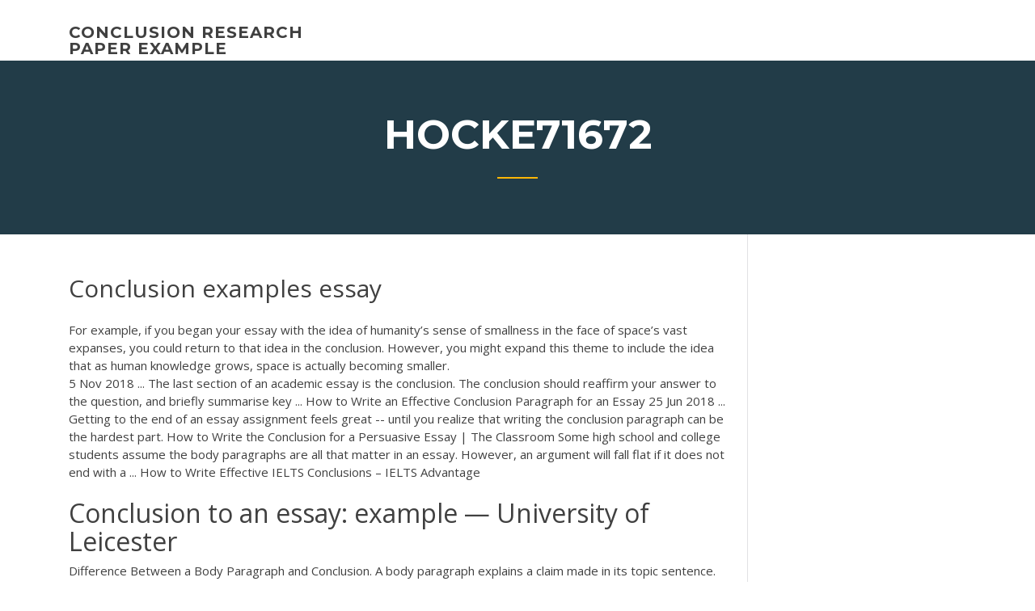

--- FILE ---
content_type: text/html; charset=utf-8
request_url: https://iwritettw.firebaseapp.com/hocke71672lygi/conclusion-examples-essay-fylo.html
body_size: 5328
content:
<!doctype html>
<html lang="en-US">
<head>
	<meta charset="UTF-8" />
	<meta name="viewport" content="width=device-width, initial-scale=1" />
	<link rel="profile" href="http://gmpg.org/xfn/11" />
	<title>Conclusion examples essay daaeq</title>

<script type="text/javascript">
			window._wpemojiSettings = {"baseUrl":"https:\/\/s.w.org\/images\/core\/emoji\/12.0.0-1\/72x72\/","ext":".png","svgUrl":"https:\/\/s.w.org\/images\/core\/emoji\/12.0.0-1\/svg\/","svgExt":".svg","source":{"concatemoji":"http:\/\/iwritettw.firebaseapp.com/wp-includes\/js\/wp-emoji-release.min.js?ver=5.3"}};
			!function(e,a,t){var r,n,o,i,p=a.createElement("canvas"),s=p.getContext&&p.getContext("2d");function c(e,t){var a=String.fromCharCode;s.clearRect(0,0,p.width,p.height),s.fillText(a.apply(this,e),0,0);var r=p.toDataURL();return s.clearRect(0,0,p.width,p.height),s.fillText(a.apply(this,t),0,0),r===p.toDataURL()}function l(e){if(!s||!s.fillText)return!1;switch(s.textBaseline="top",s.font="600 32px Arial",e){case"flag":return!c([1270,65039,8205,9895,65039],[1270,65039,8203,9895,65039])&&(!c([55356,56826,55356,56819],[55356,56826,8203,55356,56819])&&!c([55356,57332,56128,56423,56128,56418,56128,56421,56128,56430,56128,56423,56128,56447],[55356,57332,8203,56128,56423,8203,56128,56418,8203,56128,56421,8203,56128,56430,8203,56128,56423,8203,56128,56447]));case"emoji":return!c([55357,56424,55356,57342,8205,55358,56605,8205,55357,56424,55356,57340],[55357,56424,55356,57342,8203,55358,56605,8203,55357,56424,55356,57340])}return!1}function d(e){var t=a.createElement("script");t.src=e,t.defer=t.type="text/javascript",a.getElementsByTagName("head")[0].appendChild(t)}for(i=Array("flag","emoji"),t.supports={everything:!0,everythingExceptFlag:!0},o=0;o<i.length;o++)t.supports[i[o]]=l(i[o]),t.supports.everything=t.supports.everything&&t.supports[i[o]],"flag"!==i[o]&&(t.supports.everythingExceptFlag=t.supports.everythingExceptFlag&&t.supports[i[o]]);t.supports.everythingExceptFlag=t.supports.everythingExceptFlag&&!t.supports.flag,t.DOMReady=!1,t.readyCallback=function(){t.DOMReady=!0},t.supports.everything||(n=function(){t.readyCallback()},a.addEventListener?(a.addEventListener("DOMContentLoaded",n,!1),e.addEventListener("load",n,!1)):(e.attachEvent("onload",n),a.attachEvent("onreadystatechange",function(){"complete"===a.readyState&&t.readyCallback()})),(r=t.source||{}).concatemoji?d(r.concatemoji):r.wpemoji&&r.twemoji&&(d(r.twemoji),d(r.wpemoji)))}(window,document,window._wpemojiSettings);
		</script>
		<style type="text/css">
img.wp-smiley,
img.emoji {
	display: inline !important;
	border: none !important;
	box-shadow: none !important;
	height: 1em !important;
	width: 1em !important;
	margin: 0 .07em !important;
	vertical-align: -0.1em !important;
	background: none !important;
	padding: 0 !important;
}
</style>
	<link rel='stylesheet' id='wp-block-library-css' href='https://iwritettw.firebaseapp.com/wp-includes/css/dist/block-library/style.min.css?ver=5.3' type='text/css' media='all' />
<link rel='stylesheet' id='wp-block-library-theme-css' href='https://iwritettw.firebaseapp.com/wp-includes/css/dist/block-library/theme.min.css?ver=5.3' type='text/css' media='all' />
<link rel='stylesheet' id='education-lms-fonts-css' href='https://fonts.googleapis.com/css?family=Open+Sans%3A400%2C400i%2C700%2C700i%7CMontserrat%3A300%2C400%2C600%2C700&#038;subset=latin%2Clatin-ext' type='text/css' media='all' />
<link rel='stylesheet' id='bootstrap-css' href='https://iwritettw.firebaseapp.com/wp-content/themes/education-lms/assets/css/bootstrap.min.css?ver=4.0.0' type='text/css' media='' />
<link rel='stylesheet' id='slick-css' href='https://iwritettw.firebaseapp.com/wp-content/themes/education-lms/assets/css/slick.css?ver=1.8' type='text/css' media='' />
<link rel='stylesheet' id='font-awesome-css' href='https://iwritettw.firebaseapp.com/wp-content/themes/education-lms/assets/css/font-awesome.min.css?ver=4.7.0' type='text/css' media='' />
<link rel='stylesheet' id='education-lms-style-css' href='https://iwritettw.firebaseapp.com/wp-content/themes/education-lms/style.css?ver=5.3' type='text/css' media='all' />
<script type='text/javascript' src='https://iwritettw.firebaseapp.com/wp-content/themes/education-lms/assets/js/comments.js'></script>
<style id='education-lms-style-inline-css' type='text/css'>

	        button, input[type="button"], input[type="reset"], input[type="submit"],
		    .titlebar .triangled_colored_separator,
		    .widget-area .widget-title::after,
		    .carousel-wrapper h2.title::after,
		    .course-item .course-thumbnail .price,
		    .site-footer .footer-social,
		    .single-lp_course .lp-single-course ul.learn-press-nav-tabs .course-nav.active,
		    .single-lp_course .lp-single-course ul.learn-press-nav-tabs .course-nav:hover,
		    .widget_tag_cloud a:hover,
		    .header-top .header-contact-wrapper .btn-secondary,
            .header-type3 .header-top .header-contact-wrapper .box-icon,
            a.btn-all-courses:hover,
            .course-grid-layout2 .intro-item:before,
            .learnpress .learn-press-pagination .page-numbers > li span,
            .courses-search-widget::after
		     { background: #ffb606; }

            a:hover, a:focus, a:active,
            .main-navigation a:hover,
            .nav-menu ul li.current-menu-item a,
            .nav-menu ul li a:hover,
            .entry-title a:hover,
            .main-navigation .current_page_item > a, .main-navigation .current-menu-item > a, .main-navigation .current_page_ancestor > a, .main-navigation .current-menu-ancestor > a,
            .entry-meta span i,
            .site-footer a:hover,
            .blog .entry-header .entry-date, .archive .entry-header .entry-date,
            .site-footer .copyright-area span,
            .breadcrumbs a:hover span,
            .carousel-wrapper .slick-arrow:hover:before,
            .recent-post-carousel .post-item .btn-readmore:hover,
            .recent-post-carousel .post-item .recent-news-meta span i,
            .recent-post-carousel .post-item .entry-title a:hover,
            .single-lp_course .course-info li i,
            .search-form .search-submit,
            .header-top .header-contact-wrapper li .box-icon i,
            .course-grid-layout2 .intro-item .all-course a:hover,
            .course-filter div.mixitup-control-active, .course-filter div:hover
            {
                color: #ffb606;
            }

		    .recent-post-carousel .post-item .btn-readmore:hover,
		    .carousel-wrapper .slick-arrow:hover,
		    .single-lp_course .lp-single-course .course-curriculum ul.curriculum-sections .section-header,
		    .widget_tag_cloud a:hover,
            .readmore a:hover,
            a.btn-all-courses,
            .learnpress .learn-press-pagination .page-numbers > li span,
            .course-filter div.mixitup-control-active, .course-filter div:hover {
                border-color: #ffb606;
            }
			.container { max-width: 1230px; }
		    .site-branding .site-logo, .site-logo { max-width: 90px; }
		    
		    .topbar .cart-contents { color: #fff; }
		    .topbar .cart-contents i, .topbar .cart-contents { font-size: 14px; }
	
		 .titlebar { background-color: #457992; padding-top: 5%; padding-bottom: 5%; background-image: url(); background-repeat: no-repeat; background-size: cover; background-position: center center;  }
	
</style>
<script type='text/javascript' src='https://iwritettw.firebaseapp.com/wp-includes/js/jquery/jquery.js?ver=1.12.4-wp'></script>
<script type='text/javascript' src='https://iwritettw.firebaseapp.com/wp-includes/js/jquery/jquery-migrate.min.js?ver=1.4.1'></script>
<script type='text/javascript' src='https://iwritettw.firebaseapp.com/wp-content/themes/education-lms/assets/js/slick.min.js?ver=1.8'></script>
<meta name="generator" content="WordPress 7.4 Beta" />
</head>

<body class="archive category  category-17 wp-embed-responsive hfeed">

<div id="page" class="site">
	<a class="skip-link screen-reader-text" href="#content">Skip to content</a>

	<header id="masthead" class="site-header">
        
        <div class="header-default">
            <div class="container">
                <div class="row">
                    <div class="col-md-5 col-lg-4">
                                <div class="site-branding">

            <div class="site-logo">
			                </div>

            <div>
			                        <p class="site-title"><a href="https://iwritettw.firebaseapp.com/" rel="home">conclusion research paper example</a></p>
			                </div>

        </div><!-- .site-branding -->
                            </div>

                    <div class="col-lg-8 pull-right">
                                <a href="#" class="mobile-menu" id="mobile-open"><span></span></a>
        <nav id="site-navigation" class="main-navigation">
		            </nav><!-- #site-navigation -->
                            </div>
                </div>
            </div>
        </div>
			</header><!-- #masthead -->

    <div class="nav-form ">
        <div class="nav-content">
            <div class="nav-spec">
                <nav class="nav-menu">
                                                            <div class="mobile-menu nav-is-visible"><span></span></div>
                                                        </nav>
            </div>
        </div>
    </div>

                <div class="titlebar">
                <div class="container">

					<h1 class="header-title">Hocke71672</h1>                    <div class="triangled_colored_separator"></div>
                </div>
            </div>
			
	<div id="content" class="site-content">
	<div id="primary" class="content-area">
		<div class="container">
            <div class="row">
                <main id="main" class="site-main col-md-9">

                    <div class="blog-content">
		            
			            
<article id="post-1177" class="post-1177 post type-post status-publish format-standard hentry ">
	<h1 class="entry-title">Conclusion examples essay</h1>
	<div class="entry-content">
For example, if you began your essay with the idea of humanity’s sense of smallness in the face of space’s vast expanses, you could return to that idea in the conclusion. However, you might expand this theme to include the idea that as human knowledge grows, space is actually becoming smaller. 
<p>5 Nov 2018 ... The last section of an academic essay is the conclusion. The conclusion should  reaffirm your answer to the question, and briefly summarise key ... How to Write an Effective Conclusion Paragraph for an Essay 25 Jun 2018 ... Getting to the end of an essay assignment feels great -- until you realize that  writing the conclusion paragraph can be the hardest part. How to Write the Conclusion for a Persuasive Essay | The Classroom Some high school and college students assume the body paragraphs are all that  matter in an essay. However, an argument will fall flat if it does not end with a ... How to Write Effective IELTS Conclusions – IELTS Advantage</p>
<h2>Conclusion to an essay: example — University of Leicester</h2>
<p>Difference Between a Body Paragraph and Conclusion. A body paragraph explains a claim made in its topic sentence. It then gives an example, and supporting details about the claim. However, a conclusion sums up the whole essay on a thoughtful response. Both have different elements and different structures. Examples of Conclusion in Literature <b>Essay</b> <b>Conclusion</b> <b>Examples</b> and Tips On How To Write a ... One of the best conclusion examples for compare and contrast essay, as it highlights both the differences and the similarities in the creative works under literary analysis. Further on, the author highlights the relevance of the paper by stating that any person inevitably goes through these changes. <b>Essay</b> <b>Conclusion</b>: Full Writing Guide with <b>Examples</b> | EssayPro The conclusion of an essay is not merely the last paragraph of the academic paper in which a student restates the arguments. It is an opportunity to make a final impact on the reader . You can give them a sense of logical completeness, or you can leave them hanging. How to End a College <b>Essay</b>: Guide + <b>Examples</b></p>
<h3>Essay examples for college. Free sample essays. title page bibliography page proofreading revision </h3>
<p>Here are some examples of conclusions. A good conclusion will: rephrase the question; summarize the main ideas; give your opinion, if you haven’t given it already; look to the future (say what will happen if the situation continues or changes) but will NEVER add new information. <b>Examples of Good Conclusion Starters for Essays</b> and Speeches When writing an essay, keep the topic in mind when forming a conclusion. If the essay requires a creative initiation to the final paragraph, then write it accordingly. Avoid cliched endings like, 'To conclude' or 'Lastly' where possible. While giving a speech, keep the time limit in mind. How to Write a <b>Conclusion for an Essay</b> | <b>Examples</b> The conclusion is considered to be the highlight of the essay where key points are emphasized for the very last time. However, it’s important to not repeat words or statements that have been presented in the essay but instead, somehow connect the relevance of each point to the main subject matter. <b>Conclusion</b> - <b>Examples</b> and Definition of <b>Conclusion</b></p>
<h3>Conclusion Transition Words Samples</h3>
<p>Essay examples would vary according to the type of essay you wish to write. Four kinds of essays exist including: narration, description, exposition, and argument. There are four main types of essays: narrative, descriptive, expository, and argumentative.  Sample Argument Essays - Mesa Community College Argument Essay #1 - By Chris Polito. Argument Essay #2 - By Lynn Streeter. Argument Essay #3 - By Jonathan Elosegui. Argument Essay #4 - Deserae Peck. Argument Essay #5 - Bonnie Fellhoelter. Argument Essay #6- Mark Lyles AGAINST School Vouchers. Argument Essay #7 - Mark Lyles FOR School Vouchers. Sample Argument Essay #1  Twelve College Essay Examples That Worked 2019 One of the best ways to write an awesome essay for your college application or admissions personal essay is by learning from real college essay samples that worked. So I've compiled some great college essay examples from a variety of student experiences as well as tons of supplemental essay and personal statement topics, like the UChicago short answer questions, the "Why This College" essay.  How to Write a Conclusion For an Essay - Essay Writing Service</p>
<h2>20 Essay Conclusion Examples to Help You Finish Strong.  Just like a protester, politician, or superhero, I’m here to lead by example. I’ve put together a list of essay conclusion examples that covers a range of topics and essay formats to serve as a stepping stone for your own writing.</h2>
<p>Persuasive Essay Examples | AcademicHelp.net</p><p>Without having good essay conclusion examples in front of your eyes, it would be  difficult to end up the writing process on a powerful note. The offered article ...</p>
<ul><li><a href="https://writezgulf.firebaseapp.com">what to write in conclusion of essay</a></li><li><a href="https://essayservices2020glr.firebaseapp.com/vanfossen22734hin/how-to-choose-a-topic-for-an-argumentative-essay-3.html">how to choose a topic for an argumentative essay</a></li><li><a href="https://myblog2020txgg.web.app/golay19994me/free-essay-creator-1.html">free essay creator</a></li><li><a href="https://essaytyper2020qlng.web.app/surbaugh49758vik/how-to-fix-passive-voice-in-an-essay-1.html">how to fix passive voice in an essay</a></li><li><a href="https://articlezcln.web.app/goerlitz22392zydo/steps-to-writing-a-5-paragraph-essay-luze.html">steps to writing a 5 paragraph essay</a></li><li><a href="https://coursezyvx.web.app/noboa32175podo/ged-on-a-resume-1.html">ged on a resume</a></li></ul>
	</div><!-- .entry-content -->

	<div class="entry-footer">
		<div class="row">

			<div class="col-md-12">
							</div>

		</div>
	</div>


</article><!-- #post-1177 --></div><!-- #post-1177 -->
</div>
</main><!-- #main -->
<aside id="secondary" class="widget-area col-sm-3">
	<div class="sidebar-inner">
		<section id="search-2" class="widget widget_search"><form role="search" method="get" id="searchform" class="search-form" action="https://iwritettw.firebaseapp.com/">
    <label for="s">
    	<input type="text" value="" placeholder="Search &hellip;" name="s" id="s" />
    </label>
    <button type="submit" class="search-submit">
        <i class="fa fa-search"></i>
    </button>
    </form></section>		<section id="recent-posts-2" class="widget widget_recent_entries">		<h2 class="widget-title">New Posts</h2>		<ul>
<li>
<a href="https://iwritettw.firebaseapp.com/filsinger39975qy/cheap-essay-writing-help-3917.html">Cheap essay writing help</a>
</li><li>
<a href="https://iwritettw.firebaseapp.com/setser46979vis/research-paper-about-depression-1226.html">Research paper about depression</a>
</li><li>
<a href="https://iwritettw.firebaseapp.com/hocke71672lygi/research-paper-writer-free-2424.html">Research paper writer free</a>
</li><li>
<a href="https://iwritettw.firebaseapp.com/setser46979vis/scary-dream-essay-examples-1513.html">Scary dream essay examples</a>
</li><li>
<a href="https://iwritettw.firebaseapp.com/saar32965wyzy/short-essay-on-music-zeri.html">Short essay on music</a>
</li>
</ul>
		</section>    </div>
</aside><!-- #secondary -->
            </div>
        </div>
	</div><!-- #primary -->


	</div><!-- #content -->

	<footer id="colophon" class="site-footer">

		
		<div id="footer" class="container">

			
                        <div class="footer-widgets">
                <div class="row">
                    <div class="col-md-3">
			            		<div id="recent-posts-5" class="widget widget_recent_entries">		<h3 class="widget-title"><span>Featured Posts</span></h3>		<ul>
<li>
<a href="https://iwritettw.firebaseapp.com/hocke71672lygi/how-to-title-college-essay-3934.html">How to title college essay</a>
</li><li>
<a href="https://iwritettw.firebaseapp.com/setser46979vis/review-essay-topics-2841.html">Review essay topics</a>
</li><li>
<a href="https://iwritettw.firebaseapp.com/saar32965wyzy/fun-argumentative-essay-topics-suko.html">Fun argumentative essay topics</a>
</li><li>
<a href="https://iwritettw.firebaseapp.com/stemp19646ji/college-essay-transition-words-xe.html">College essay transition words</a>
</li><li>
<a href="https://iwritettw.firebaseapp.com/filsinger39975qy/research-paper-works-cited-page-2741.html">Research paper works cited page</a>
</li>
					</ul>
		</div>                    </div>
                    <div class="col-md-3">
			            		<div id="recent-posts-6" class="widget widget_recent_entries">		<h3 class="widget-title"><span>Editors Choice</span></h3>		<ul>
<li>
<a href="https://iwritettw.firebaseapp.com/brashaw19787lire/help-me-to-do-xej.html">Help me to do</a>
</li><li>
<a href="https://iwritettw.firebaseapp.com/brashaw19787lire/life-of-pi-theme-essay-3074.html">Life of pi theme essay</a>
</li><li>
<a href="https://iwritettw.firebaseapp.com/saar32965wyzy/college-scholarship-essay-questions-2432.html">College scholarship essay questions</a>
</li><li>
<a href="https://iwritettw.firebaseapp.com/roggenbaum62463hapa/sample-of-a-complaint-letter-to-a-company-xun.html">Sample of a complaint letter to a company</a>
</li><li>
<a href="https://iwritettw.firebaseapp.com/hocke71672lygi/the-great-depression-essay-zux.html">The great depression essay</a>
</li>
					</ul>
		</div>                    </div>
                    <div class="col-md-3">
			            <div id="text-3" class="widget widget_text"><h3 class="widget-title"><span>About US</span></h3>			<div class="textwidget"><p>Conclusions - The Writing Center</p>
</div>
		</div>                    </div>
                    <div class="col-md-3">
			                                </div>
                </div>
            </div>
            
            <div class="copyright-area">
                <div class="row">
                    <div class="col-sm-6">
                        <div class="site-info">
	                        Copyright &copy; 2020 <a href="https://iwritettw.firebaseapp.com/" title="conclusion research paper example">conclusion research paper example</a> - Education LMS</a> theme by <span>FilaThemes</span></div><!-- .site-info -->
                    </div>
                    <div class="col-sm-6">
                        
                    </div>
                </div>
            </div>

        </div>
	</footer><!-- #colophon -->
</div><!-- #page -->

<script type='text/javascript'>
/* <![CDATA[ */
var Education_LMS = {"menu_sidebar":"left","sticky_header":"0"};
/* ]]> */
</script>
<script type='text/javascript' src='https://iwritettw.firebaseapp.com/wp-content/themes/education-lms/assets/js/custom.js?ver=5.3'></script>
<script type='text/javascript' src='https://iwritettw.firebaseapp.com/wp-includes/js/wp-embed.min.js?ver=5.3'></script>
</body>
</html>